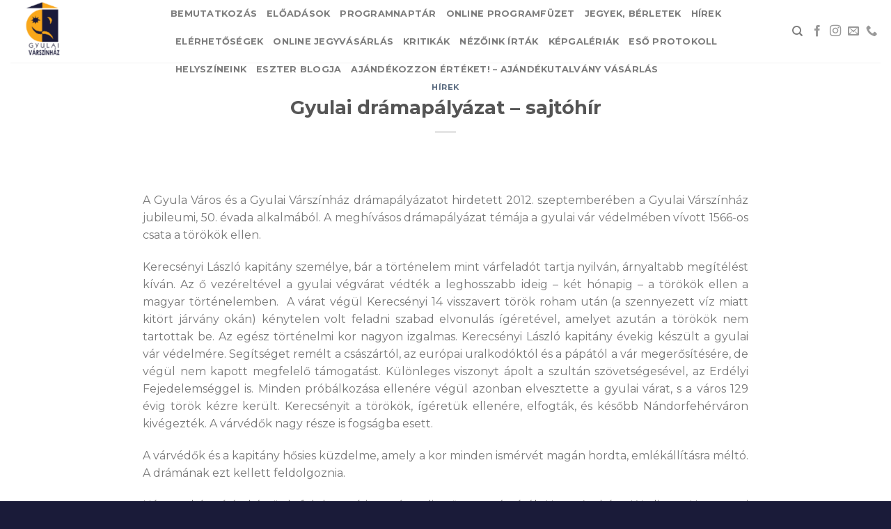

--- FILE ---
content_type: text/html; charset=UTF-8
request_url: https://gyulaivarszinhaz.hu/gyulai-dramapalyazat-sajtohir/
body_size: 71083
content:
<!DOCTYPE html>
<!--[if IE 9 ]> <html lang="hu" prefix="og: https://ogp.me/ns#" class="ie9 loading-site no-js"> <![endif]-->
<!--[if IE 8 ]> <html lang="hu" prefix="og: https://ogp.me/ns#" class="ie8 loading-site no-js"> <![endif]-->
<!--[if (gte IE 9)|!(IE)]><!--><html lang="hu" prefix="og: https://ogp.me/ns#" class="loading-site no-js"> <!--<![endif]-->
<head>
	<meta charset="UTF-8" />
	<link rel="profile" href="http://gmpg.org/xfn/11" />
	<link rel="pingback" href="https://gyulaivarszinhaz.hu/xmlrpc.php" />

	<script>(function(html){html.className = html.className.replace(/\bno-js\b/,'js')})(document.documentElement);</script>
	<style>img:is([sizes="auto" i], [sizes^="auto," i]) { contain-intrinsic-size: 3000px 1500px }</style>
	
<!-- Google Tag Manager for WordPress by gtm4wp.com -->
<script data-cfasync="false" data-pagespeed-no-defer>
	var gtm4wp_datalayer_name = "dataLayer";
	var dataLayer = dataLayer || [];
</script>
<!-- End Google Tag Manager for WordPress by gtm4wp.com --><meta name="viewport" content="width=device-width, initial-scale=1, maximum-scale=1" />
<!-- Search Engine Optimization by Rank Math - https://rankmath.com/ -->
<title>Gyulai drámapályázat - sajtóhír - Gyulai Várszínház</title>
<meta name="description" content="A Gyula Város és a Gyulai Várszínház drámapályázatot hirdetett 2012. szeptemberében a Gyulai Várszínház jubileumi, 50. évada alkalmából. A meghívásos"/>
<meta name="robots" content="follow, index, max-snippet:-1, max-video-preview:-1, max-image-preview:large"/>
<link rel="canonical" href="https://gyulaivarszinhaz.hu/gyulai-dramapalyazat-sajtohir/" />
<meta property="og:locale" content="hu_HU" />
<meta property="og:type" content="article" />
<meta property="og:title" content="Gyulai drámapályázat - sajtóhír - Gyulai Várszínház" />
<meta property="og:description" content="A Gyula Város és a Gyulai Várszínház drámapályázatot hirdetett 2012. szeptemberében a Gyulai Várszínház jubileumi, 50. évada alkalmából. A meghívásos" />
<meta property="og:url" content="https://gyulaivarszinhaz.hu/gyulai-dramapalyazat-sajtohir/" />
<meta property="og:site_name" content="Gyulai Várszínház" />
<meta property="article:publisher" content="https://www.facebook.com/gyulaivarszinhaz" />
<meta property="article:section" content="Hírek" />
<meta property="og:image" content="https://gyulaivarszinhaz.hu/wp-content/uploads/2021/04/cropped-gyulaivarszinhaz_logo_216x120-3.png" />
<meta property="og:image:secure_url" content="https://gyulaivarszinhaz.hu/wp-content/uploads/2021/04/cropped-gyulaivarszinhaz_logo_216x120-3.png" />
<meta property="og:image:width" content="512" />
<meta property="og:image:height" content="512" />
<meta property="og:image:alt" content="Gyulai drámapályázat &#8211; sajtóhír" />
<meta property="og:image:type" content="image/png" />
<meta property="article:published_time" content="2013-02-04T09:37:03+01:00" />
<meta name="twitter:card" content="summary_large_image" />
<meta name="twitter:title" content="Gyulai drámapályázat - sajtóhír - Gyulai Várszínház" />
<meta name="twitter:description" content="A Gyula Város és a Gyulai Várszínház drámapályázatot hirdetett 2012. szeptemberében a Gyulai Várszínház jubileumi, 50. évada alkalmából. A meghívásos" />
<meta name="twitter:image" content="https://gyulaivarszinhaz.hu/wp-content/uploads/2021/04/cropped-gyulaivarszinhaz_logo_216x120-3.png" />
<meta name="twitter:label1" content="Szerző:" />
<meta name="twitter:data1" content="szabo.gyorgy" />
<meta name="twitter:label2" content="Olvasási idő" />
<meta name="twitter:data2" content="1 perc" />
<script type="application/ld+json" class="rank-math-schema">{"@context":"https://schema.org","@graph":[{"@type":"Organization","@id":"https://gyulaivarszinhaz.hu/#organization","name":"Gyulai V\u00e1rsz\u00ednh\u00e1z","url":"https://gyulaivarszinhaz.hu","sameAs":["https://www.facebook.com/gyulaivarszinhaz"],"logo":{"@type":"ImageObject","@id":"https://gyulaivarszinhaz.hu/#logo","url":"https://gyulaivarszinhaz.hu/wp-content/uploads/2021/04/cropped-gyulaivarszinhaz_logo_216x120-3.png","contentUrl":"https://gyulaivarszinhaz.hu/wp-content/uploads/2021/04/cropped-gyulaivarszinhaz_logo_216x120-3.png","caption":"Gyulai V\u00e1rsz\u00ednh\u00e1z","inLanguage":"hu","width":"512","height":"512"}},{"@type":"WebSite","@id":"https://gyulaivarszinhaz.hu/#website","url":"https://gyulaivarszinhaz.hu","name":"Gyulai V\u00e1rsz\u00ednh\u00e1z","publisher":{"@id":"https://gyulaivarszinhaz.hu/#organization"},"inLanguage":"hu"},{"@type":"ImageObject","@id":"https://gyulaivarszinhaz.hu/wp-content/uploads/2021/04/cropped-gyulaivarszinhaz_logo_216x120-3.png","url":"https://gyulaivarszinhaz.hu/wp-content/uploads/2021/04/cropped-gyulaivarszinhaz_logo_216x120-3.png","width":"512","height":"512","inLanguage":"hu"},{"@type":"WebPage","@id":"https://gyulaivarszinhaz.hu/gyulai-dramapalyazat-sajtohir/#webpage","url":"https://gyulaivarszinhaz.hu/gyulai-dramapalyazat-sajtohir/","name":"Gyulai dr\u00e1map\u00e1ly\u00e1zat - sajt\u00f3h\u00edr - Gyulai V\u00e1rsz\u00ednh\u00e1z","datePublished":"2013-02-04T09:37:03+01:00","dateModified":"2013-02-04T09:37:03+01:00","isPartOf":{"@id":"https://gyulaivarszinhaz.hu/#website"},"primaryImageOfPage":{"@id":"https://gyulaivarszinhaz.hu/wp-content/uploads/2021/04/cropped-gyulaivarszinhaz_logo_216x120-3.png"},"inLanguage":"hu"},{"@type":"Person","@id":"https://gyulaivarszinhaz.hu/author/szabo-gyorgy/","name":"szabo.gyorgy","url":"https://gyulaivarszinhaz.hu/author/szabo-gyorgy/","image":{"@type":"ImageObject","@id":"https://secure.gravatar.com/avatar/ef57b1281b26f464ec6b5e026f036517?s=96&amp;d=mm&amp;r=g","url":"https://secure.gravatar.com/avatar/ef57b1281b26f464ec6b5e026f036517?s=96&amp;d=mm&amp;r=g","caption":"szabo.gyorgy","inLanguage":"hu"},"sameAs":["http://gyulaivarszinhaz.hu"],"worksFor":{"@id":"https://gyulaivarszinhaz.hu/#organization"}},{"@type":"BlogPosting","headline":"Gyulai dr\u00e1map\u00e1ly\u00e1zat - sajt\u00f3h\u00edr - Gyulai V\u00e1rsz\u00ednh\u00e1z","datePublished":"2013-02-04T09:37:03+01:00","dateModified":"2013-02-04T09:37:03+01:00","articleSection":"H\u00edrek","author":{"@id":"https://gyulaivarszinhaz.hu/author/szabo-gyorgy/","name":"szabo.gyorgy"},"publisher":{"@id":"https://gyulaivarszinhaz.hu/#organization"},"description":"A Gyula V\u00e1ros \u00e9s a Gyulai V\u00e1rsz\u00ednh\u00e1z dr\u00e1map\u00e1ly\u00e1zatot hirdetett 2012. szeptember\u00e9ben a Gyulai V\u00e1rsz\u00ednh\u00e1z jubileumi, 50. \u00e9vada alkalm\u00e1b\u00f3l. A megh\u00edv\u00e1sos","name":"Gyulai dr\u00e1map\u00e1ly\u00e1zat - sajt\u00f3h\u00edr - Gyulai V\u00e1rsz\u00ednh\u00e1z","@id":"https://gyulaivarszinhaz.hu/gyulai-dramapalyazat-sajtohir/#richSnippet","isPartOf":{"@id":"https://gyulaivarszinhaz.hu/gyulai-dramapalyazat-sajtohir/#webpage"},"image":{"@id":"https://gyulaivarszinhaz.hu/wp-content/uploads/2021/04/cropped-gyulaivarszinhaz_logo_216x120-3.png"},"inLanguage":"hu","mainEntityOfPage":{"@id":"https://gyulaivarszinhaz.hu/gyulai-dramapalyazat-sajtohir/#webpage"}}]}</script>
<!-- /Rank Math WordPress SEO plugin -->

<link rel='dns-prefetch' href='//cdn.jsdelivr.net' />
<link rel='dns-prefetch' href='//fonts.googleapis.com' />
<link rel="alternate" type="application/rss+xml" title="Gyulai Várszínház &raquo; hírcsatorna" href="https://gyulaivarszinhaz.hu/feed/" />
<link rel="prefetch" href="https://gyulaivarszinhaz.hu/wp-content/themes/flatsome/assets/js/chunk.countup.fe2c1016.js" />
<link rel="prefetch" href="https://gyulaivarszinhaz.hu/wp-content/themes/flatsome/assets/js/chunk.sticky-sidebar.a58a6557.js" />
<link rel="prefetch" href="https://gyulaivarszinhaz.hu/wp-content/themes/flatsome/assets/js/chunk.tooltips.29144c1c.js" />
<link rel="prefetch" href="https://gyulaivarszinhaz.hu/wp-content/themes/flatsome/assets/js/chunk.vendors-popups.947eca5c.js" />
<link rel="prefetch" href="https://gyulaivarszinhaz.hu/wp-content/themes/flatsome/assets/js/chunk.vendors-slider.c7f2bd49.js" />
<script type="text/javascript">
/* <![CDATA[ */
window._wpemojiSettings = {"baseUrl":"https:\/\/s.w.org\/images\/core\/emoji\/15.0.3\/72x72\/","ext":".png","svgUrl":"https:\/\/s.w.org\/images\/core\/emoji\/15.0.3\/svg\/","svgExt":".svg","source":{"concatemoji":"https:\/\/gyulaivarszinhaz.hu\/wp-includes\/js\/wp-emoji-release.min.js?ver=6.7.4"}};
/*! This file is auto-generated */
!function(i,n){var o,s,e;function c(e){try{var t={supportTests:e,timestamp:(new Date).valueOf()};sessionStorage.setItem(o,JSON.stringify(t))}catch(e){}}function p(e,t,n){e.clearRect(0,0,e.canvas.width,e.canvas.height),e.fillText(t,0,0);var t=new Uint32Array(e.getImageData(0,0,e.canvas.width,e.canvas.height).data),r=(e.clearRect(0,0,e.canvas.width,e.canvas.height),e.fillText(n,0,0),new Uint32Array(e.getImageData(0,0,e.canvas.width,e.canvas.height).data));return t.every(function(e,t){return e===r[t]})}function u(e,t,n){switch(t){case"flag":return n(e,"\ud83c\udff3\ufe0f\u200d\u26a7\ufe0f","\ud83c\udff3\ufe0f\u200b\u26a7\ufe0f")?!1:!n(e,"\ud83c\uddfa\ud83c\uddf3","\ud83c\uddfa\u200b\ud83c\uddf3")&&!n(e,"\ud83c\udff4\udb40\udc67\udb40\udc62\udb40\udc65\udb40\udc6e\udb40\udc67\udb40\udc7f","\ud83c\udff4\u200b\udb40\udc67\u200b\udb40\udc62\u200b\udb40\udc65\u200b\udb40\udc6e\u200b\udb40\udc67\u200b\udb40\udc7f");case"emoji":return!n(e,"\ud83d\udc26\u200d\u2b1b","\ud83d\udc26\u200b\u2b1b")}return!1}function f(e,t,n){var r="undefined"!=typeof WorkerGlobalScope&&self instanceof WorkerGlobalScope?new OffscreenCanvas(300,150):i.createElement("canvas"),a=r.getContext("2d",{willReadFrequently:!0}),o=(a.textBaseline="top",a.font="600 32px Arial",{});return e.forEach(function(e){o[e]=t(a,e,n)}),o}function t(e){var t=i.createElement("script");t.src=e,t.defer=!0,i.head.appendChild(t)}"undefined"!=typeof Promise&&(o="wpEmojiSettingsSupports",s=["flag","emoji"],n.supports={everything:!0,everythingExceptFlag:!0},e=new Promise(function(e){i.addEventListener("DOMContentLoaded",e,{once:!0})}),new Promise(function(t){var n=function(){try{var e=JSON.parse(sessionStorage.getItem(o));if("object"==typeof e&&"number"==typeof e.timestamp&&(new Date).valueOf()<e.timestamp+604800&&"object"==typeof e.supportTests)return e.supportTests}catch(e){}return null}();if(!n){if("undefined"!=typeof Worker&&"undefined"!=typeof OffscreenCanvas&&"undefined"!=typeof URL&&URL.createObjectURL&&"undefined"!=typeof Blob)try{var e="postMessage("+f.toString()+"("+[JSON.stringify(s),u.toString(),p.toString()].join(",")+"));",r=new Blob([e],{type:"text/javascript"}),a=new Worker(URL.createObjectURL(r),{name:"wpTestEmojiSupports"});return void(a.onmessage=function(e){c(n=e.data),a.terminate(),t(n)})}catch(e){}c(n=f(s,u,p))}t(n)}).then(function(e){for(var t in e)n.supports[t]=e[t],n.supports.everything=n.supports.everything&&n.supports[t],"flag"!==t&&(n.supports.everythingExceptFlag=n.supports.everythingExceptFlag&&n.supports[t]);n.supports.everythingExceptFlag=n.supports.everythingExceptFlag&&!n.supports.flag,n.DOMReady=!1,n.readyCallback=function(){n.DOMReady=!0}}).then(function(){return e}).then(function(){var e;n.supports.everything||(n.readyCallback(),(e=n.source||{}).concatemoji?t(e.concatemoji):e.wpemoji&&e.twemoji&&(t(e.twemoji),t(e.wpemoji)))}))}((window,document),window._wpemojiSettings);
/* ]]> */
</script>
<link rel='stylesheet' id='gs-swiper-css' href='https://gyulaivarszinhaz.hu/wp-content/plugins/gs-logo-slider/assets/libs/swiper-js/swiper.min.css?ver=3.7.2' type='text/css' media='all' />
<link rel='stylesheet' id='gs-tippyjs-css' href='https://gyulaivarszinhaz.hu/wp-content/plugins/gs-logo-slider/assets/libs/tippyjs/tippy.css?ver=3.7.2' type='text/css' media='all' />
<link rel='stylesheet' id='gs-logo-public-css' href='https://gyulaivarszinhaz.hu/wp-content/plugins/gs-logo-slider/assets/css/gs-logo.min.css?ver=3.7.2' type='text/css' media='all' />
<style id='wp-emoji-styles-inline-css' type='text/css'>

	img.wp-smiley, img.emoji {
		display: inline !important;
		border: none !important;
		box-shadow: none !important;
		height: 1em !important;
		width: 1em !important;
		margin: 0 0.07em !important;
		vertical-align: -0.1em !important;
		background: none !important;
		padding: 0 !important;
	}
</style>
<style id='wp-block-library-inline-css' type='text/css'>
:root{--wp-admin-theme-color:#007cba;--wp-admin-theme-color--rgb:0,124,186;--wp-admin-theme-color-darker-10:#006ba1;--wp-admin-theme-color-darker-10--rgb:0,107,161;--wp-admin-theme-color-darker-20:#005a87;--wp-admin-theme-color-darker-20--rgb:0,90,135;--wp-admin-border-width-focus:2px;--wp-block-synced-color:#7a00df;--wp-block-synced-color--rgb:122,0,223;--wp-bound-block-color:var(--wp-block-synced-color)}@media (min-resolution:192dpi){:root{--wp-admin-border-width-focus:1.5px}}.wp-element-button{cursor:pointer}:root{--wp--preset--font-size--normal:16px;--wp--preset--font-size--huge:42px}:root .has-very-light-gray-background-color{background-color:#eee}:root .has-very-dark-gray-background-color{background-color:#313131}:root .has-very-light-gray-color{color:#eee}:root .has-very-dark-gray-color{color:#313131}:root .has-vivid-green-cyan-to-vivid-cyan-blue-gradient-background{background:linear-gradient(135deg,#00d084,#0693e3)}:root .has-purple-crush-gradient-background{background:linear-gradient(135deg,#34e2e4,#4721fb 50%,#ab1dfe)}:root .has-hazy-dawn-gradient-background{background:linear-gradient(135deg,#faaca8,#dad0ec)}:root .has-subdued-olive-gradient-background{background:linear-gradient(135deg,#fafae1,#67a671)}:root .has-atomic-cream-gradient-background{background:linear-gradient(135deg,#fdd79a,#004a59)}:root .has-nightshade-gradient-background{background:linear-gradient(135deg,#330968,#31cdcf)}:root .has-midnight-gradient-background{background:linear-gradient(135deg,#020381,#2874fc)}.has-regular-font-size{font-size:1em}.has-larger-font-size{font-size:2.625em}.has-normal-font-size{font-size:var(--wp--preset--font-size--normal)}.has-huge-font-size{font-size:var(--wp--preset--font-size--huge)}.has-text-align-center{text-align:center}.has-text-align-left{text-align:left}.has-text-align-right{text-align:right}#end-resizable-editor-section{display:none}.aligncenter{clear:both}.items-justified-left{justify-content:flex-start}.items-justified-center{justify-content:center}.items-justified-right{justify-content:flex-end}.items-justified-space-between{justify-content:space-between}.screen-reader-text{border:0;clip:rect(1px,1px,1px,1px);clip-path:inset(50%);height:1px;margin:-1px;overflow:hidden;padding:0;position:absolute;width:1px;word-wrap:normal!important}.screen-reader-text:focus{background-color:#ddd;clip:auto!important;clip-path:none;color:#444;display:block;font-size:1em;height:auto;left:5px;line-height:normal;padding:15px 23px 14px;text-decoration:none;top:5px;width:auto;z-index:100000}html :where(.has-border-color){border-style:solid}html :where([style*=border-top-color]){border-top-style:solid}html :where([style*=border-right-color]){border-right-style:solid}html :where([style*=border-bottom-color]){border-bottom-style:solid}html :where([style*=border-left-color]){border-left-style:solid}html :where([style*=border-width]){border-style:solid}html :where([style*=border-top-width]){border-top-style:solid}html :where([style*=border-right-width]){border-right-style:solid}html :where([style*=border-bottom-width]){border-bottom-style:solid}html :where([style*=border-left-width]){border-left-style:solid}html :where(img[class*=wp-image-]){height:auto;max-width:100%}:where(figure){margin:0 0 1em}html :where(.is-position-sticky){--wp-admin--admin-bar--position-offset:var(--wp-admin--admin-bar--height,0px)}@media screen and (max-width:600px){html :where(.is-position-sticky){--wp-admin--admin-bar--position-offset:0px}}
</style>
<style id='classic-theme-styles-inline-css' type='text/css'>
/*! This file is auto-generated */
.wp-block-button__link{color:#fff;background-color:#32373c;border-radius:9999px;box-shadow:none;text-decoration:none;padding:calc(.667em + 2px) calc(1.333em + 2px);font-size:1.125em}.wp-block-file__button{background:#32373c;color:#fff;text-decoration:none}
</style>
<link rel='stylesheet' id='events-manager-css' href='https://gyulaivarszinhaz.hu/wp-content/plugins/events-manager/includes/css/events-manager.min.css?ver=6.6.3' type='text/css' media='all' />
<style id='events-manager-inline-css' type='text/css'>
body .em { --font-family : inherit; --font-weight : inherit; --font-size : 1em; --line-height : inherit; }
</style>
<link rel='stylesheet' id='flui-post-loader-css' href='https://gyulaivarszinhaz.hu/wp-content/plugins/flatsome-ajax-pagination-for-blog-posts-and-woocommerce-products-elements/assets/css/flui-post-loader.min.css?ver=1.0.0' type='text/css' media='all' />
<link rel='stylesheet' id='wp-next-post-navi-style-css' href='https://gyulaivarszinhaz.hu/wp-content/plugins/wp-next-post-navi/style.css?ver=6.7.4' type='text/css' media='all' />
<link rel='stylesheet' id='sendpress-fe-css-css' href='https://gyulaivarszinhaz.hu/wp-content/plugins/sendpress/css/front-end.css?ver=6.7.4' type='text/css' media='all' />
<link rel='stylesheet' id='__EPYT__style-css' href='https://gyulaivarszinhaz.hu/wp-content/plugins/youtube-embed-plus/styles/ytprefs.min.css?ver=14.2.1.3' type='text/css' media='all' />
<style id='__EPYT__style-inline-css' type='text/css'>

                .epyt-gallery-thumb {
                        width: 33.333%;
                }
                
</style>
<link rel='stylesheet' id='flatsome-main-css' href='https://gyulaivarszinhaz.hu/wp-content/themes/flatsome/assets/css/flatsome.css?ver=3.15.7' type='text/css' media='all' />
<style id='flatsome-main-inline-css' type='text/css'>
@font-face {
				font-family: "fl-icons";
				font-display: block;
				src: url(https://gyulaivarszinhaz.hu/wp-content/themes/flatsome/assets/css/icons/fl-icons.eot?v=3.15.7);
				src:
					url(https://gyulaivarszinhaz.hu/wp-content/themes/flatsome/assets/css/icons/fl-icons.eot#iefix?v=3.15.7) format("embedded-opentype"),
					url(https://gyulaivarszinhaz.hu/wp-content/themes/flatsome/assets/css/icons/fl-icons.woff2?v=3.15.7) format("woff2"),
					url(https://gyulaivarszinhaz.hu/wp-content/themes/flatsome/assets/css/icons/fl-icons.ttf?v=3.15.7) format("truetype"),
					url(https://gyulaivarszinhaz.hu/wp-content/themes/flatsome/assets/css/icons/fl-icons.woff?v=3.15.7) format("woff"),
					url(https://gyulaivarszinhaz.hu/wp-content/themes/flatsome/assets/css/icons/fl-icons.svg?v=3.15.7#fl-icons) format("svg");
			}
</style>
<link rel='stylesheet' id='flatsome-style-css' href='https://gyulaivarszinhaz.hu/wp-content/themes/flatsome/style.css?ver=3.15.7' type='text/css' media='all' />
<link rel='stylesheet' id='flatsome-googlefonts-css' href='//fonts.googleapis.com/css?family=Montserrat%3Aregular%2C700%2Cregular%2C700%7CDancing+Script%3Aregular%2C400&#038;display=swap&#038;ver=3.9' type='text/css' media='all' />
<script type="text/javascript" src="https://gyulaivarszinhaz.hu/wp-includes/js/jquery/jquery.min.js?ver=3.7.1" id="jquery-core-js"></script>
<script type="text/javascript" src="https://gyulaivarszinhaz.hu/wp-includes/js/jquery/jquery-migrate.min.js?ver=3.4.1" id="jquery-migrate-js"></script>
<script type="text/javascript" src="https://gyulaivarszinhaz.hu/wp-includes/js/jquery/ui/core.min.js?ver=1.13.3" id="jquery-ui-core-js"></script>
<script type="text/javascript" src="https://gyulaivarszinhaz.hu/wp-includes/js/jquery/ui/mouse.min.js?ver=1.13.3" id="jquery-ui-mouse-js"></script>
<script type="text/javascript" src="https://gyulaivarszinhaz.hu/wp-includes/js/jquery/ui/sortable.min.js?ver=1.13.3" id="jquery-ui-sortable-js"></script>
<script type="text/javascript" src="https://gyulaivarszinhaz.hu/wp-includes/js/jquery/ui/datepicker.min.js?ver=1.13.3" id="jquery-ui-datepicker-js"></script>
<script type="text/javascript" id="jquery-ui-datepicker-js-after">
/* <![CDATA[ */
jQuery(function(jQuery){jQuery.datepicker.setDefaults({"closeText":"Bez\u00e1r\u00e1s","currentText":"Ma","monthNames":["janu\u00e1r","febru\u00e1r","m\u00e1rcius","\u00e1prilis","m\u00e1jus","j\u00fanius","j\u00falius","augusztus","szeptember","okt\u00f3ber","november","december"],"monthNamesShort":["jan","febr","m\u00e1rc","\u00e1pr","m\u00e1j","j\u00fan","j\u00fal","aug","szept","okt","nov","dec"],"nextText":"K\u00f6vetkez\u0151","prevText":"El\u0151z\u0151","dayNames":["vas\u00e1rnap","h\u00e9tf\u0151","kedd","szerda","cs\u00fct\u00f6rt\u00f6k","p\u00e9ntek","szombat"],"dayNamesShort":["vas","h\u00e9t","ked","sze","cs\u00fc","p\u00e9n","szo"],"dayNamesMin":["v","h","K","s","c","p","s"],"dateFormat":"yy.mm.dd.","firstDay":1,"isRTL":false});});
/* ]]> */
</script>
<script type="text/javascript" src="https://gyulaivarszinhaz.hu/wp-includes/js/jquery/ui/resizable.min.js?ver=1.13.3" id="jquery-ui-resizable-js"></script>
<script type="text/javascript" src="https://gyulaivarszinhaz.hu/wp-includes/js/jquery/ui/draggable.min.js?ver=1.13.3" id="jquery-ui-draggable-js"></script>
<script type="text/javascript" src="https://gyulaivarszinhaz.hu/wp-includes/js/jquery/ui/controlgroup.min.js?ver=1.13.3" id="jquery-ui-controlgroup-js"></script>
<script type="text/javascript" src="https://gyulaivarszinhaz.hu/wp-includes/js/jquery/ui/checkboxradio.min.js?ver=1.13.3" id="jquery-ui-checkboxradio-js"></script>
<script type="text/javascript" src="https://gyulaivarszinhaz.hu/wp-includes/js/jquery/ui/button.min.js?ver=1.13.3" id="jquery-ui-button-js"></script>
<script type="text/javascript" src="https://gyulaivarszinhaz.hu/wp-includes/js/jquery/ui/dialog.min.js?ver=1.13.3" id="jquery-ui-dialog-js"></script>
<script type="text/javascript" id="events-manager-js-extra">
/* <![CDATA[ */
var EM = {"ajaxurl":"https:\/\/gyulaivarszinhaz.hu\/wp-admin\/admin-ajax.php","locationajaxurl":"https:\/\/gyulaivarszinhaz.hu\/wp-admin\/admin-ajax.php?action=locations_search","firstDay":"1","locale":"hu","dateFormat":"yy-mm-dd","ui_css":"https:\/\/gyulaivarszinhaz.hu\/wp-content\/plugins\/events-manager\/includes\/css\/jquery-ui\/build.min.css","show24hours":"1","is_ssl":"1","autocomplete_limit":"10","calendar":{"breakpoints":{"small":560,"medium":908,"large":false}},"phone":"","datepicker":{"format":"YYy.m.d.","locale":"hu"},"search":{"breakpoints":{"small":650,"medium":850,"full":false}},"url":"https:\/\/gyulaivarszinhaz.hu\/wp-content\/plugins\/events-manager","txt_search":"Search","txt_searching":"Keres\u00e9s...","txt_loading":"T\u00f6lt\u00e9s..."};
/* ]]> */
</script>
<script type="text/javascript" src="https://gyulaivarszinhaz.hu/wp-content/plugins/events-manager/includes/js/events-manager.js?ver=6.6.3" id="events-manager-js"></script>
<script type="text/javascript" src="https://gyulaivarszinhaz.hu/wp-content/plugins/events-manager/includes/external/flatpickr/l10n/hu.js?ver=6.6.3" id="em-flatpickr-localization-js"></script>
<script type="text/javascript" id="sendpress-signup-form-js-js-extra">
/* <![CDATA[ */
var sendpress = {"invalidemail":"Please enter your e-mail address","missingemail":"Please enter your e-mail address","required":"Please enter all the required fields. <br> Required fields are marked with an (*)","ajaxurl":"https:\/\/gyulaivarszinhaz.hu\/wp-admin\/admin-ajax.php"};
/* ]]> */
</script>
<script type="text/javascript" src="https://gyulaivarszinhaz.hu/wp-content/plugins/sendpress/js/sendpress.signup.js?ver=1.23.11.6" id="sendpress-signup-form-js-js"></script>
<script type="text/javascript" id="__ytprefs__-js-extra">
/* <![CDATA[ */
var _EPYT_ = {"ajaxurl":"https:\/\/gyulaivarszinhaz.hu\/wp-admin\/admin-ajax.php","security":"13084e01d7","gallery_scrolloffset":"20","eppathtoscripts":"https:\/\/gyulaivarszinhaz.hu\/wp-content\/plugins\/youtube-embed-plus\/scripts\/","eppath":"https:\/\/gyulaivarszinhaz.hu\/wp-content\/plugins\/youtube-embed-plus\/","epresponsiveselector":"[\"iframe.__youtube_prefs__\",\"iframe[src*='youtube.com']\",\"iframe[src*='youtube-nocookie.com']\",\"iframe[data-ep-src*='youtube.com']\",\"iframe[data-ep-src*='youtube-nocookie.com']\",\"iframe[data-ep-gallerysrc*='youtube.com']\"]","epdovol":"1","version":"14.2.1.3","evselector":"iframe.__youtube_prefs__[src], iframe[src*=\"youtube.com\/embed\/\"], iframe[src*=\"youtube-nocookie.com\/embed\/\"]","ajax_compat":"","maxres_facade":"eager","ytapi_load":"light","pause_others":"","stopMobileBuffer":"1","facade_mode":"","not_live_on_channel":"","vi_active":"","vi_js_posttypes":[]};
/* ]]> */
</script>
<script type="text/javascript" src="https://gyulaivarszinhaz.hu/wp-content/plugins/youtube-embed-plus/scripts/ytprefs.min.js?ver=14.2.1.3" id="__ytprefs__-js"></script>
<link rel="https://api.w.org/" href="https://gyulaivarszinhaz.hu/wp-json/" /><link rel="alternate" title="JSON" type="application/json" href="https://gyulaivarszinhaz.hu/wp-json/wp/v2/posts/14960" /><link rel="EditURI" type="application/rsd+xml" title="RSD" href="https://gyulaivarszinhaz.hu/xmlrpc.php?rsd" />
<meta name="generator" content="WordPress 6.7.4" />
<link rel='shortlink' href='https://gyulaivarszinhaz.hu/?p=14960' />
<link rel="alternate" title="oEmbed (JSON)" type="application/json+oembed" href="https://gyulaivarszinhaz.hu/wp-json/oembed/1.0/embed?url=https%3A%2F%2Fgyulaivarszinhaz.hu%2Fgyulai-dramapalyazat-sajtohir%2F" />
<link rel="alternate" title="oEmbed (XML)" type="text/xml+oembed" href="https://gyulaivarszinhaz.hu/wp-json/oembed/1.0/embed?url=https%3A%2F%2Fgyulaivarszinhaz.hu%2Fgyulai-dramapalyazat-sajtohir%2F&#038;format=xml" />
<meta name="facebook-domain-verification" content="vovwtiy2yu58oo5m4pcntxxvi59nvg" /><style type="text/css">
					.wp-next-post-navi a{
					text-decoration: none;
font:bold 16px sans-serif, arial;
color: #666;
					}
				 </style>
<!-- Google Tag Manager for WordPress by gtm4wp.com -->
<!-- GTM Container placement set to automatic -->
<script data-cfasync="false" data-pagespeed-no-defer type="text/javascript">
	var dataLayer_content = {"pagePostType":"post","pagePostType2":"single-post","pageCategory":["hirek"],"pagePostAuthor":"szabo.gyorgy"};
	dataLayer.push( dataLayer_content );
</script>
<script data-cfasync="false">
(function(w,d,s,l,i){w[l]=w[l]||[];w[l].push({'gtm.start':
new Date().getTime(),event:'gtm.js'});var f=d.getElementsByTagName(s)[0],
j=d.createElement(s),dl=l!='dataLayer'?'&l='+l:'';j.async=true;j.src=
'//www.googletagmanager.com/gtm.js?id='+i+dl;f.parentNode.insertBefore(j,f);
})(window,document,'script','dataLayer','GTM-WK6N4RW');
</script>
<!-- End Google Tag Manager for WordPress by gtm4wp.com --><style>.bg{opacity: 0; transition: opacity 1s; -webkit-transition: opacity 1s;} .bg-loaded{opacity: 1;}</style><!--[if IE]><link rel="stylesheet" type="text/css" href="https://gyulaivarszinhaz.hu/wp-content/themes/flatsome/assets/css/ie-fallback.css"><script src="//cdnjs.cloudflare.com/ajax/libs/html5shiv/3.6.1/html5shiv.js"></script><script>var head = document.getElementsByTagName('head')[0],style = document.createElement('style');style.type = 'text/css';style.styleSheet.cssText = ':before,:after{content:none !important';head.appendChild(style);setTimeout(function(){head.removeChild(style);}, 0);</script><script src="https://gyulaivarszinhaz.hu/wp-content/themes/flatsome/assets/libs/ie-flexibility.js"></script><![endif]--><link rel="icon" href="https://gyulaivarszinhaz.hu/wp-content/uploads/2021/04/cropped-gyulaivarszinhaz_logo_216x120-3-32x32.png" sizes="32x32" />
<link rel="icon" href="https://gyulaivarszinhaz.hu/wp-content/uploads/2021/04/cropped-gyulaivarszinhaz_logo_216x120-3-192x192.png" sizes="192x192" />
<link rel="apple-touch-icon" href="https://gyulaivarszinhaz.hu/wp-content/uploads/2021/04/cropped-gyulaivarszinhaz_logo_216x120-3-180x180.png" />
<meta name="msapplication-TileImage" content="https://gyulaivarszinhaz.hu/wp-content/uploads/2021/04/cropped-gyulaivarszinhaz_logo_216x120-3-270x270.png" />
<style id="custom-css" type="text/css">:root {--primary-color: #1a1b39;}html{background-color:#1a1b39!important;}body.framed, body.framed header, body.framed .header-wrapper, body.boxed, body.boxed header, body.boxed .header-wrapper, body.boxed .is-sticky-section{ max-width: 1440px}.header-main{height: 90px}#logo img{max-height: 90px}#logo{width:200px;}.header-top{min-height: 30px}.transparent .header-main{height: 90px}.transparent #logo img{max-height: 90px}.has-transparent + .page-title:first-of-type,.has-transparent + #main > .page-title,.has-transparent + #main > div > .page-title,.has-transparent + #main .page-header-wrapper:first-of-type .page-title{padding-top: 90px;}.header.show-on-scroll,.stuck .header-main{height:70px!important}.stuck #logo img{max-height: 70px!important}.header-bottom {background-color: #f1f1f1}@media (max-width: 549px) {.header-main{height: 70px}#logo img{max-height: 70px}}/* Color */.accordion-title.active, .has-icon-bg .icon .icon-inner,.logo a, .primary.is-underline, .primary.is-link, .badge-outline .badge-inner, .nav-outline > li.active> a,.nav-outline >li.active > a, .cart-icon strong,[data-color='primary'], .is-outline.primary{color: #1a1b39;}/* Color !important */[data-text-color="primary"]{color: #1a1b39!important;}/* Background Color */[data-text-bg="primary"]{background-color: #1a1b39;}/* Background */.scroll-to-bullets a,.featured-title, .label-new.menu-item > a:after, .nav-pagination > li > .current,.nav-pagination > li > span:hover,.nav-pagination > li > a:hover,.has-hover:hover .badge-outline .badge-inner,button[type="submit"], .button.wc-forward:not(.checkout):not(.checkout-button), .button.submit-button, .button.primary:not(.is-outline),.featured-table .title,.is-outline:hover, .has-icon:hover .icon-label,.nav-dropdown-bold .nav-column li > a:hover, .nav-dropdown.nav-dropdown-bold > li > a:hover, .nav-dropdown-bold.dark .nav-column li > a:hover, .nav-dropdown.nav-dropdown-bold.dark > li > a:hover, .header-vertical-menu__opener ,.is-outline:hover, .tagcloud a:hover,.grid-tools a, input[type='submit']:not(.is-form), .box-badge:hover .box-text, input.button.alt,.nav-box > li > a:hover,.nav-box > li.active > a,.nav-pills > li.active > a ,.current-dropdown .cart-icon strong, .cart-icon:hover strong, .nav-line-bottom > li > a:before, .nav-line-grow > li > a:before, .nav-line > li > a:before,.banner, .header-top, .slider-nav-circle .flickity-prev-next-button:hover svg, .slider-nav-circle .flickity-prev-next-button:hover .arrow, .primary.is-outline:hover, .button.primary:not(.is-outline), input[type='submit'].primary, input[type='submit'].primary, input[type='reset'].button, input[type='button'].primary, .badge-inner{background-color: #1a1b39;}/* Border */.nav-vertical.nav-tabs > li.active > a,.scroll-to-bullets a.active,.nav-pagination > li > .current,.nav-pagination > li > span:hover,.nav-pagination > li > a:hover,.has-hover:hover .badge-outline .badge-inner,.accordion-title.active,.featured-table,.is-outline:hover, .tagcloud a:hover,blockquote, .has-border, .cart-icon strong:after,.cart-icon strong,.blockUI:before, .processing:before,.loading-spin, .slider-nav-circle .flickity-prev-next-button:hover svg, .slider-nav-circle .flickity-prev-next-button:hover .arrow, .primary.is-outline:hover{border-color: #1a1b39}.nav-tabs > li.active > a{border-top-color: #1a1b39}.widget_shopping_cart_content .blockUI.blockOverlay:before { border-left-color: #1a1b39 }.woocommerce-checkout-review-order .blockUI.blockOverlay:before { border-left-color: #1a1b39 }/* Fill */.slider .flickity-prev-next-button:hover svg,.slider .flickity-prev-next-button:hover .arrow{fill: #1a1b39;}/* Background Color */[data-icon-label]:after, .secondary.is-underline:hover,.secondary.is-outline:hover,.icon-label,.button.secondary:not(.is-outline),.button.alt:not(.is-outline), .badge-inner.on-sale, .button.checkout, .single_add_to_cart_button, .current .breadcrumb-step{ background-color:#f9a818; }[data-text-bg="secondary"]{background-color: #f9a818;}/* Color */.secondary.is-underline,.secondary.is-link, .secondary.is-outline,.stars a.active, .star-rating:before, .woocommerce-page .star-rating:before,.star-rating span:before, .color-secondary{color: #f9a818}/* Color !important */[data-text-color="secondary"]{color: #f9a818!important;}/* Border */.secondary.is-outline:hover{border-color:#f9a818}body{font-family:"Montserrat", sans-serif}body{font-weight: 0}.nav > li > a {font-family:"Montserrat", sans-serif;}.mobile-sidebar-levels-2 .nav > li > ul > li > a {font-family:"Montserrat", sans-serif;}.nav > li > a {font-weight: 700;}.mobile-sidebar-levels-2 .nav > li > ul > li > a {font-weight: 700;}h1,h2,h3,h4,h5,h6,.heading-font, .off-canvas-center .nav-sidebar.nav-vertical > li > a{font-family: "Montserrat", sans-serif;}h1,h2,h3,h4,h5,h6,.heading-font,.banner h1,.banner h2{font-weight: 700;}.alt-font{font-family: "Dancing Script", sans-serif;}.alt-font{font-weight: 400!important;}.footer-1{background-color: #f9a818}.label-new.menu-item > a:after{content:"New";}.label-hot.menu-item > a:after{content:"Hot";}.label-sale.menu-item > a:after{content:"Sale";}.label-popular.menu-item > a:after{content:"Popular";}</style>		<style type="text/css" id="wp-custom-css">
			.badge.post-date {
    top: 7%;
    display: none;
}		</style>
		</head>

<body class="post-template-default single single-post postid-14960 single-format-standard boxed lightbox nav-dropdown-has-arrow nav-dropdown-has-shadow nav-dropdown-has-border">


<!-- GTM Container placement set to automatic -->
<!-- Google Tag Manager (noscript) -->
				<noscript><iframe src="https://www.googletagmanager.com/ns.html?id=GTM-WK6N4RW" height="0" width="0" style="display:none;visibility:hidden" aria-hidden="true"></iframe></noscript>
<!-- End Google Tag Manager (noscript) -->
<a class="skip-link screen-reader-text" href="#main">Skip to content</a>

<div id="wrapper">

	
	<header id="header" class="header header-full-width has-sticky sticky-jump">
		<div class="header-wrapper">
			<div id="masthead" class="header-main ">
      <div class="header-inner flex-row container logo-left medium-logo-center" role="navigation">

          <!-- Logo -->
          <div id="logo" class="flex-col logo">
            
<!-- Header logo -->
<a href="https://gyulaivarszinhaz.hu/" title="Gyulai Várszínház - Gyula kultúra, szórakozás" rel="home">
		<img width="512" height="512" src="https://gyulaivarszinhaz.hu/wp-content/uploads/2021/04/cropped-gyulaivarszinhaz_logo_216x120-3.png" class="header_logo header-logo" alt="Gyulai Várszínház"/><img  width="512" height="512" src="https://gyulaivarszinhaz.hu/wp-content/uploads/2021/04/cropped-gyulaivarszinhaz_logo_216x120-3.png" class="header-logo-dark" alt="Gyulai Várszínház"/></a>
          </div>

          <!-- Mobile Left Elements -->
          <div class="flex-col show-for-medium flex-left">
            <ul class="mobile-nav nav nav-left ">
              <li class="nav-icon has-icon">
  		<a href="#" data-open="#main-menu" data-pos="left" data-bg="main-menu-overlay" data-color="" class="is-small" aria-label="Menu" aria-controls="main-menu" aria-expanded="false">
		
		  <i class="icon-menu" ></i>
		  		</a>
	</li>            </ul>
          </div>

          <!-- Left Elements -->
          <div class="flex-col hide-for-medium flex-left
            flex-grow">
            <ul class="header-nav header-nav-main nav nav-left  nav-uppercase" >
              <li id="menu-item-53" class="menu-item menu-item-type-post_type menu-item-object-page menu-item-53 menu-item-design-default"><a href="https://gyulaivarszinhaz.hu/bemutatkozas/" class="nav-top-link">Bemutatkozás</a></li>
<li id="menu-item-54" class="menu-item menu-item-type-post_type menu-item-object-page menu-item-54 menu-item-design-default"><a href="https://gyulaivarszinhaz.hu/eloadasok/" class="nav-top-link">Előadások</a></li>
<li id="menu-item-15547" class="menu-item menu-item-type-post_type menu-item-object-page menu-item-15547 menu-item-design-default"><a href="https://gyulaivarszinhaz.hu/programnaptar/" class="nav-top-link">Programnaptár</a></li>
<li id="menu-item-29397" class="menu-item menu-item-type-custom menu-item-object-custom menu-item-29397 menu-item-design-default"><a class="nav-top-link">Online Programfüzet</a></li>
<li id="menu-item-55" class="menu-item menu-item-type-post_type menu-item-object-page menu-item-55 menu-item-design-default"><a href="https://gyulaivarszinhaz.hu/jegy-berletek/" class="nav-top-link">Jegyek, bérletek</a></li>
<li id="menu-item-15571" class="menu-item menu-item-type-post_type menu-item-object-page menu-item-15571 menu-item-design-default"><a href="https://gyulaivarszinhaz.hu/hirek/" class="nav-top-link">Hírek</a></li>
<li id="menu-item-56" class="menu-item menu-item-type-post_type menu-item-object-page menu-item-56 menu-item-design-default"><a href="https://gyulaivarszinhaz.hu/elerhetosegek/" class="nav-top-link">Elérhetőségek</a></li>
<li id="menu-item-17702" class="menu-item menu-item-type-custom menu-item-object-custom menu-item-17702 menu-item-design-default"><a target="_blank" rel="noopener noreferrer" href="https://gyulaivarszinhaz.jegy.hu" class="nav-top-link">Online jegyvásárlás</a></li>
<li id="menu-item-18350" class="menu-item menu-item-type-post_type menu-item-object-page menu-item-18350 menu-item-design-default"><a href="https://gyulaivarszinhaz.hu/kritikak/" class="nav-top-link">Kritikák</a></li>
<li id="menu-item-18349" class="menu-item menu-item-type-post_type menu-item-object-page menu-item-18349 menu-item-design-default"><a href="https://gyulaivarszinhaz.hu/nezoink-irtak/" class="nav-top-link">Nézőink írták</a></li>
<li id="menu-item-21406" class="menu-item menu-item-type-post_type menu-item-object-page menu-item-21406 menu-item-design-default"><a href="https://gyulaivarszinhaz.hu/galeriak/" class="nav-top-link">Képgalériák</a></li>
<li id="menu-item-26039" class="menu-item menu-item-type-post_type menu-item-object-page menu-item-26039 menu-item-design-default"><a href="https://gyulaivarszinhaz.hu/eso-protokoll-2/" class="nav-top-link">Eső protokoll</a></li>
<li id="menu-item-29566" class="menu-item menu-item-type-post_type menu-item-object-page menu-item-29566 menu-item-design-default"><a href="https://gyulaivarszinhaz.hu/helyszineink/" class="nav-top-link">Helyszíneink</a></li>
<li id="menu-item-30031" class="menu-item menu-item-type-post_type menu-item-object-page menu-item-30031 menu-item-design-default"><a href="https://gyulaivarszinhaz.hu/eszter-blogja/" class="nav-top-link">Eszter blogja</a></li>
<li id="menu-item-31197" class="menu-item menu-item-type-post_type menu-item-object-post menu-item-31197 menu-item-design-default"><a href="https://gyulaivarszinhaz.hu/ajandekozzon-erteket-2/" class="nav-top-link">Ajándékozzon értéket! &#8211; Ajándékutalvány vásárlás</a></li>
            </ul>
          </div>

          <!-- Right Elements -->
          <div class="flex-col hide-for-medium flex-right">
            <ul class="header-nav header-nav-main nav nav-right  nav-uppercase">
              <li class="header-search header-search-dropdown has-icon has-dropdown menu-item-has-children">
		<a href="#" aria-label="Search" class="is-small"><i class="icon-search" ></i></a>
		<ul class="nav-dropdown nav-dropdown-default">
	 	<li class="header-search-form search-form html relative has-icon">
	<div class="header-search-form-wrapper">
		<div class="searchform-wrapper ux-search-box relative is-normal"><form method="get" class="searchform" action="https://gyulaivarszinhaz.hu/" role="search">
		<div class="flex-row relative">
			<div class="flex-col flex-grow">
	   	   <input type="search" class="search-field mb-0" name="s" value="" id="s" placeholder="Search&hellip;" />
			</div>
			<div class="flex-col">
				<button type="submit" class="ux-search-submit submit-button secondary button icon mb-0" aria-label="Submit">
					<i class="icon-search" ></i>				</button>
			</div>
		</div>
    <div class="live-search-results text-left z-top"></div>
</form>
</div>	</div>
</li>	</ul>
</li>
<li class="html header-social-icons ml-0">
	<div class="social-icons follow-icons" ><a href="https://facebook.com/gyulaivarszinhaz" target="_blank" data-label="Facebook" rel="noopener noreferrer nofollow" class="icon plain facebook tooltip" title="Follow on Facebook" aria-label="Follow on Facebook"><i class="icon-facebook" ></i></a><a href="https://instagram.com/gyulaivarszinhaz" target="_blank" rel="noopener noreferrer nofollow" data-label="Instagram" class="icon plain  instagram tooltip" title="Follow on Instagram" aria-label="Follow on Instagram"><i class="icon-instagram" ></i></a><a href="mailto:gyulaivarszinhaz@gyulaivarszinhaz.hu" data-label="E-mail" rel="nofollow" class="icon plain  email tooltip" title="Send us an email" aria-label="Send us an email"><i class="icon-envelop" ></i></a><a href="tel:+36 30 639 90 62" target="_blank" data-label="Phone" rel="noopener noreferrer nofollow" class="icon plain  phone tooltip" title="Call us" aria-label="Call us"><i class="icon-phone" ></i></a></div></li>            </ul>
          </div>

          <!-- Mobile Right Elements -->
          <div class="flex-col show-for-medium flex-right">
            <ul class="mobile-nav nav nav-right ">
                          </ul>
          </div>

      </div>
     
            <div class="container"><div class="top-divider full-width"></div></div>
      </div>
<div class="header-bg-container fill"><div class="header-bg-image fill"></div><div class="header-bg-color fill"></div></div>		</div>
	</header>

	
	<main id="main" class="">

<div id="content" class="blog-wrapper blog-single page-wrapper">
	
<div class="row align-center">
	<div class="large-10 col">
	
	


<article id="post-14960" class="post-14960 post type-post status-publish format-standard hentry category-hirek">
	<div class="article-inner ">
		<header class="entry-header">
	<div class="entry-header-text entry-header-text-top text-center">
		<h6 class="entry-category is-xsmall">
	<a href="https://gyulaivarszinhaz.hu/category/hirek/" rel="category tag">Hírek</a></h6>

<h1 class="entry-title">Gyulai drámapályázat &#8211; sajtóhír</h1>
<div class="entry-divider is-divider small"></div>

	</div>
	</header>
		<div class="entry-content single-page">

	<p><strong> </strong></p>
<p style="text-align: justify;">A Gyula Város és a Gyulai Várszínház drámapályázatot hirdetett 2012. szeptemberében a Gyulai Várszínház jubileumi, 50. évada alkalmából. A meghívásos drámapályázat témája a gyulai vár védelmében vívott 1566-os csata a törökök ellen.</p>
<p style="text-align: justify;">Kerecsényi László kapitány személye, bár a történelem mint várfeladót tartja nyilván, árnyaltabb megítélést kíván. Az ő vezéreltével a gyulai végvárat védték a leghosszabb ideig &#8211; két hónapig &#8211; a törökök ellen a magyar történelemben.  A várat végül Kerecsényi 14 visszavert török roham után (a szennyezett víz miatt kitört járvány okán) kénytelen volt feladni szabad elvonulás ígéretével, amelyet azután a törökök nem tartottak be. Az egész történelmi kor nagyon izgalmas. Kerecsényi László kapitány évekig készült a gyulai vár védelmére. Segítséget remélt a császártól, az európai uralkodóktól és a pápától a vár megerősítésére, de végül nem kapott megfelelő támogatást. Különleges viszonyt ápolt a szultán szövetségesével, az Erdélyi Fejedelemséggel is. Minden próbálkozása ellenére végül azonban elvesztette a gyulai várat, s a város 129 évig török kézre került. Kerecsényit a törökök, ígéretük ellenére, elfogták, és később Nándorfehérváron kivégezték. A várvédők nagy része is fogságba esett.</p>
<p style="text-align: justify;">A várvédők és a kapitány hősies küzdelme, amely a kor minden ismérvét magán hordta, emlékállításra méltó. A drámának ezt kellett feldolgoznia.</p>
<p style="text-align: justify;">Három drámaírót kértünk fel, hogy írjon színpadi művet a témáról: Nagy Andrást, Wodianer-Nemessuri Zoltánt és Zalán Tibort. Az általuk elkészített drámákat egy hatfős bizottság bírálta el, amelynek tagjai: Dr. Görgényi Ernő, Gyula város polgármestere, Dr. Erdész Ádám, történész, a Békés Megyei Levéltár igazgatója, Csiszár Imre, rendező, Rideg Zsófia, dramaturg, Dr. Elek Tibor, irodalomtörténész, kritikus, a Bárka folyóirat főszerkesztője és Gedeon József, a Gyulai Várszínház igazgatója.</p>
<p style="text-align: justify;">A bírálók mindhárom beérkezett művet jónak és bemutathatónak találták. Kiemelték, hogy a pályázók jól ismerik a gyulai vár 1566-os ostromát, a történelmi kort, amelyet megfelelően használtak fel a művek megírásakor. A bizottság úgy döntött, hogy a beérkezett művek szerzőit további munkára kéri a drámák végső formába öntése érdekében. Nem oszt ki első, második, harmadik díjat, hanem mindhárom pályaművet egyformán értékeli. A drámákon azonban tovább kell dolgozni a minél jobb előadhatóság céljából. A beérkező, átdolgozott művekből a Gyulai Várszínház fogja kiválasztani azt, amelyik legjobban alkalmas arra, hogy a megadott szempontok szerint színpadon is előadhassák az 50. évadban, augusztus elején ősbemutatóként a várszínpadon. A másik két drámát pedig felolvasószínházi formában ismerheti meg a közönség.</p>
<p>Gyula, 2013. január 31.</p>
<p><strong> Dr. Görgényi Ernő                                                                Gedeon József</strong></p>
<p>Gyula város polgármester                                           Gyulai Várszínház igazgatója</p>
<div class="wp-next-post-navi">
									   <div class="wp-next-post-navi-pre">
									   <a href="https://gyulaivarszinhaz.hu/marcius-a-gyulai-varszinhazban-3/" title="Március a Gyulai Várszínházban"><button style="background-color: #008CBA; border-radius:0px; border: 2px solid #008CBA;" class="button button2"><font color="">Előző</font></button></a>
									   </div>
									   <div class="wp-next-post-navi-next">
									   <a href="https://gyulaivarszinhaz.hu/sajtohir-a-fuveskonyvek-c-eloadasunk-a-csokonai-szinhazban/" title="Sajtóhír - A Füveskönyvek c. előadásunk a Csokonai Színházban"><button style="background-color: #4CAF50; border-radius:0px; border: 2px solid #4CAF50;" class="button button1"><font color="">Következő</font></button></a>
									   </div>
									</div>
								
								
								
								    
	
	<div class="blog-share text-center"><div class="is-divider medium"></div><div class="social-icons share-icons share-row relative" ><a href="whatsapp://send?text=Gyulai%20dr%C3%A1map%C3%A1ly%C3%A1zat%20%26%238211%3B%20sajt%C3%B3h%C3%ADr - https://gyulaivarszinhaz.hu/gyulai-dramapalyazat-sajtohir/" data-action="share/whatsapp/share" class="icon button circle is-outline tooltip whatsapp show-for-medium" title="Share on WhatsApp" aria-label="Share on WhatsApp"><i class="icon-whatsapp"></i></a><a href="https://www.facebook.com/sharer.php?u=https://gyulaivarszinhaz.hu/gyulai-dramapalyazat-sajtohir/" data-label="Facebook" onclick="window.open(this.href,this.title,'width=500,height=500,top=300px,left=300px');  return false;" rel="noopener noreferrer nofollow" target="_blank" class="icon button circle is-outline tooltip facebook" title="Share on Facebook" aria-label="Share on Facebook"><i class="icon-facebook" ></i></a><a href="https://twitter.com/share?url=https://gyulaivarszinhaz.hu/gyulai-dramapalyazat-sajtohir/" onclick="window.open(this.href,this.title,'width=500,height=500,top=300px,left=300px');  return false;" rel="noopener noreferrer nofollow" target="_blank" class="icon button circle is-outline tooltip twitter" title="Share on Twitter" aria-label="Share on Twitter"><i class="icon-twitter" ></i></a><a href="mailto:enteryour@addresshere.com?subject=Gyulai%20dr%C3%A1map%C3%A1ly%C3%A1zat%20%26%238211%3B%20sajt%C3%B3h%C3%ADr&amp;body=Check%20this%20out:%20https://gyulaivarszinhaz.hu/gyulai-dramapalyazat-sajtohir/" rel="nofollow" class="icon button circle is-outline tooltip email" title="Email to a Friend" aria-label="Email to a Friend"><i class="icon-envelop" ></i></a><a href="https://pinterest.com/pin/create/button/?url=https://gyulaivarszinhaz.hu/gyulai-dramapalyazat-sajtohir/&amp;media=&amp;description=Gyulai%20dr%C3%A1map%C3%A1ly%C3%A1zat%20%26%238211%3B%20sajt%C3%B3h%C3%ADr" onclick="window.open(this.href,this.title,'width=500,height=500,top=300px,left=300px');  return false;" rel="noopener noreferrer nofollow" target="_blank" class="icon button circle is-outline tooltip pinterest" title="Pin on Pinterest" aria-label="Pin on Pinterest"><i class="icon-pinterest" ></i></a><a href="https://www.linkedin.com/shareArticle?mini=true&url=https://gyulaivarszinhaz.hu/gyulai-dramapalyazat-sajtohir/&title=Gyulai%20dr%C3%A1map%C3%A1ly%C3%A1zat%20%26%238211%3B%20sajt%C3%B3h%C3%ADr" onclick="window.open(this.href,this.title,'width=500,height=500,top=300px,left=300px');  return false;"  rel="noopener noreferrer nofollow" target="_blank" class="icon button circle is-outline tooltip linkedin" title="Share on LinkedIn" aria-label="Share on LinkedIn"><i class="icon-linkedin" ></i></a></div></div></div>



	</div>
</article>


	</div>

</div>

</div>


</main>

<footer id="footer" class="footer-wrapper">

	
<!-- FOOTER 1 -->
<div class="footer-widgets footer footer-1">
		<div class="row large-columns-4 mb-0">
	   		
		<div id="recent-posts-2" class="col pb-0 widget widget_recent_entries">
		<span class="widget-title">Legutóbbi bejegyzések</span><div class="is-divider small"></div>
		<ul>
											<li>
					<a href="https://gyulaivarszinhaz.hu/rz65-ratoti-zoltan-szolokoncertje-az-elmult-15-ev-dalaibol/">RZ65 &#8211; Rátóti Zoltán szólókoncertje az elmúlt 15 év dalaiból</a>
									</li>
											<li>
					<a href="https://gyulaivarszinhaz.hu/egyasszony-eloadja-szabo-regina/">Egyasszony &#8211; Előadja: Szabó Regina</a>
									</li>
											<li>
					<a href="https://gyulaivarszinhaz.hu/a-no-ha-elmult-negyven-kepzeletszinhazi-eloadas-es-beszelgetes-hegyi-barbaraval-horvath-lilivel-es-tollar-monikaval/">A nő, ha elmúlt negyven… &#8211; Képzeletszínházi előadás és beszélgetés Hegyi Barbarával, Horváth Lilivel és Tollár Mónikával</a>
									</li>
											<li>
					<a href="https://gyulaivarszinhaz.hu/novemberi-es-decemberi-eloadasok-a-gyulai-varszinhazban/">Novemberi és decemberi előadások a Gyulai Várszínházban</a>
									</li>
											<li>
					<a href="https://gyulaivarszinhaz.hu/lackfi-janos-medveles-az-alle-management-eloadasa/">Lackfi János: Medveles &#8211; Az ALLE Management előadása</a>
									</li>
					</ul>

		</div><div id="nav_menu-2" class="col pb-0 widget widget_nav_menu"><span class="widget-title">Hasznos linkek</span><div class="is-divider small"></div><div class="menu-hasznos-container"><ul id="menu-hasznos" class="menu"><li id="menu-item-14643" class="menu-item menu-item-type-post_type menu-item-object-page menu-item-14643"><a href="https://gyulaivarszinhaz.hu/a-gyulai-varszinhazba-jaras-illemszabalyai/">Illemszabályok</a></li>
<li id="menu-item-13745" class="menu-item menu-item-type-post_type menu-item-object-page menu-item-13745"><a href="https://gyulaivarszinhaz.hu/impresszum/">Impresszum, munkatársak</a></li>
<li id="menu-item-17311" class="menu-item menu-item-type-post_type menu-item-object-page menu-item-17311"><a href="https://gyulaivarszinhaz.hu/archivum/">Archívum</a></li>
<li id="menu-item-15592" class="menu-item menu-item-type-post_type menu-item-object-page menu-item-privacy-policy menu-item-15592"><a rel="privacy-policy" href="https://gyulaivarszinhaz.hu/kozerdeku-adatok/">Közérdekű adatok</a></li>
</ul></div></div><div id="nav_menu-3" class="col pb-0 widget widget_nav_menu"><span class="widget-title">Média</span><div class="is-divider small"></div><div class="menu-footer-container"><ul id="menu-footer" class="menu"><li id="menu-item-15578" class="menu-item menu-item-type-post_type menu-item-object-page menu-item-15578"><a href="https://gyulaivarszinhaz.hu/nezoink-irtak/">Nézőink írták</a></li>
<li id="menu-item-15579" class="menu-item menu-item-type-post_type menu-item-object-page menu-item-15579"><a href="https://gyulaivarszinhaz.hu/kritikak/">Kritikák</a></li>
<li id="menu-item-17307" class="menu-item menu-item-type-post_type menu-item-object-page menu-item-17307"><a href="https://gyulaivarszinhaz.hu/galeriak/">Képgalériák</a></li>
<li id="menu-item-17314" class="menu-item menu-item-type-post_type menu-item-object-page menu-item-17314"><a href="https://gyulaivarszinhaz.hu/videok/">Videók</a></li>
<li id="menu-item-17701" class="menu-item menu-item-type-custom menu-item-object-custom menu-item-17701"><a target="_blank" href="https://gyulaivarszinhaz.jegy.hu">Online jegyvásárlás</a></li>
</ul></div></div><div id="sendpress-widget-2" class="col pb-0 widget sendpress"><span class="widget-title">Iratkozzon fel hírlevelünkre!</span><div class="is-divider small"></div><div class="sendpress">
	    <div class="sendpress-signup-form">
			<form id="sendpress_signup" method="POST" class="sendpress-signup" >
								<div id="exists" style="display:none;">You've already signed up, Thanks!</div>
				<div id="error"></div>
				<div id="thanks" style="display:none;">Ellenőrizze e-mail fiókját a feliratkozás megerősítéséhez!</div>
				<div id="form-wrap" >
					<p></p>
												<input type="hidden" name="sp_list" id="list" class="sp_list" value="7575" />
							
											<p name="firstname">
															<label for="firstname">Vezetéknév:</label>
														<input type="text" class="sp_firstname"  value=""  name="sp_firstname" />
						</p>
					
											<p name="lastname">
															<label for="lastname">Keresztnév:</label>
														<input type="text" class="sp_lastname"   value="" name="sp_lastname" />
						</p>
					
					<p name="email">
													<label for="email">E-mail:</label>
												<input type="text" class="sp_email"  value="" name="sp_email" />
					</p>
					<p name="extra_fields" class="signup-fields-bottom">
											</p>
                    <input type="checkbox" name="sp_contact_me_by_fax_only" class="sp_contact_me_by_fax_only" value="1" style="display:none !important" tabindex="-1" autocomplete="off">

                    <p class="submit">
						<input value="Feliratkozás" class="sendpress-submit" type="submit"  id="submit" name="submit"><img class="ajaxloader" style="display:none;"  src="https://gyulaivarszinhaz.hu/wp-content/plugins/sendpress//img/ajax-loader.gif" />
					</p>
				</div>
			</form>
		</div>

	    </div></div>        
		</div>
</div>

<!-- FOOTER 2 -->



<div class="absolute-footer dark medium-text-center small-text-center">
  <div class="container clearfix">

    
    <div class="footer-primary pull-left">
            <div class="copyright-footer">
        Copyright 2025 © <strong>Gyulai Várszínház</strong>      </div>
          </div>
  </div>
</div>

<a href="#top" class="back-to-top button icon invert plain fixed bottom z-1 is-outline hide-for-medium circle" id="top-link" aria-label="Go to top"><i class="icon-angle-up" ></i></a>

</footer>

</div>

<div id="main-menu" class="mobile-sidebar no-scrollbar mfp-hide">

	
	<div class="sidebar-menu no-scrollbar ">

		
					<ul class="nav nav-sidebar nav-vertical nav-uppercase" data-tab="1">
				<li class="header-search-form search-form html relative has-icon">
	<div class="header-search-form-wrapper">
		<div class="searchform-wrapper ux-search-box relative is-normal"><form method="get" class="searchform" action="https://gyulaivarszinhaz.hu/" role="search">
		<div class="flex-row relative">
			<div class="flex-col flex-grow">
	   	   <input type="search" class="search-field mb-0" name="s" value="" id="s" placeholder="Search&hellip;" />
			</div>
			<div class="flex-col">
				<button type="submit" class="ux-search-submit submit-button secondary button icon mb-0" aria-label="Submit">
					<i class="icon-search" ></i>				</button>
			</div>
		</div>
    <div class="live-search-results text-left z-top"></div>
</form>
</div>	</div>
</li><li class="menu-item menu-item-type-post_type menu-item-object-page menu-item-53"><a href="https://gyulaivarszinhaz.hu/bemutatkozas/">Bemutatkozás</a></li>
<li class="menu-item menu-item-type-post_type menu-item-object-page menu-item-54"><a href="https://gyulaivarszinhaz.hu/eloadasok/">Előadások</a></li>
<li class="menu-item menu-item-type-post_type menu-item-object-page menu-item-15547"><a href="https://gyulaivarszinhaz.hu/programnaptar/">Programnaptár</a></li>
<li class="menu-item menu-item-type-custom menu-item-object-custom menu-item-29397"><a>Online Programfüzet</a></li>
<li class="menu-item menu-item-type-post_type menu-item-object-page menu-item-55"><a href="https://gyulaivarszinhaz.hu/jegy-berletek/">Jegyek, bérletek</a></li>
<li class="menu-item menu-item-type-post_type menu-item-object-page menu-item-15571"><a href="https://gyulaivarszinhaz.hu/hirek/">Hírek</a></li>
<li class="menu-item menu-item-type-post_type menu-item-object-page menu-item-56"><a href="https://gyulaivarszinhaz.hu/elerhetosegek/">Elérhetőségek</a></li>
<li class="menu-item menu-item-type-custom menu-item-object-custom menu-item-17702"><a target="_blank" rel="noopener noreferrer" href="https://gyulaivarszinhaz.jegy.hu">Online jegyvásárlás</a></li>
<li class="menu-item menu-item-type-post_type menu-item-object-page menu-item-18350"><a href="https://gyulaivarszinhaz.hu/kritikak/">Kritikák</a></li>
<li class="menu-item menu-item-type-post_type menu-item-object-page menu-item-18349"><a href="https://gyulaivarszinhaz.hu/nezoink-irtak/">Nézőink írták</a></li>
<li class="menu-item menu-item-type-post_type menu-item-object-page menu-item-21406"><a href="https://gyulaivarszinhaz.hu/galeriak/">Képgalériák</a></li>
<li class="menu-item menu-item-type-post_type menu-item-object-page menu-item-26039"><a href="https://gyulaivarszinhaz.hu/eso-protokoll-2/">Eső protokoll</a></li>
<li class="menu-item menu-item-type-post_type menu-item-object-page menu-item-29566"><a href="https://gyulaivarszinhaz.hu/helyszineink/">Helyszíneink</a></li>
<li class="menu-item menu-item-type-post_type menu-item-object-page menu-item-30031"><a href="https://gyulaivarszinhaz.hu/eszter-blogja/">Eszter blogja</a></li>
<li class="menu-item menu-item-type-post_type menu-item-object-post menu-item-31197"><a href="https://gyulaivarszinhaz.hu/ajandekozzon-erteket-2/">Ajándékozzon értéket! &#8211; Ajándékutalvány vásárlás</a></li>
			</ul>
		
		
	</div>

	
</div>
<style id='global-styles-inline-css' type='text/css'>
:root{--wp--preset--aspect-ratio--square: 1;--wp--preset--aspect-ratio--4-3: 4/3;--wp--preset--aspect-ratio--3-4: 3/4;--wp--preset--aspect-ratio--3-2: 3/2;--wp--preset--aspect-ratio--2-3: 2/3;--wp--preset--aspect-ratio--16-9: 16/9;--wp--preset--aspect-ratio--9-16: 9/16;--wp--preset--color--black: #000000;--wp--preset--color--cyan-bluish-gray: #abb8c3;--wp--preset--color--white: #ffffff;--wp--preset--color--pale-pink: #f78da7;--wp--preset--color--vivid-red: #cf2e2e;--wp--preset--color--luminous-vivid-orange: #ff6900;--wp--preset--color--luminous-vivid-amber: #fcb900;--wp--preset--color--light-green-cyan: #7bdcb5;--wp--preset--color--vivid-green-cyan: #00d084;--wp--preset--color--pale-cyan-blue: #8ed1fc;--wp--preset--color--vivid-cyan-blue: #0693e3;--wp--preset--color--vivid-purple: #9b51e0;--wp--preset--gradient--vivid-cyan-blue-to-vivid-purple: linear-gradient(135deg,rgba(6,147,227,1) 0%,rgb(155,81,224) 100%);--wp--preset--gradient--light-green-cyan-to-vivid-green-cyan: linear-gradient(135deg,rgb(122,220,180) 0%,rgb(0,208,130) 100%);--wp--preset--gradient--luminous-vivid-amber-to-luminous-vivid-orange: linear-gradient(135deg,rgba(252,185,0,1) 0%,rgba(255,105,0,1) 100%);--wp--preset--gradient--luminous-vivid-orange-to-vivid-red: linear-gradient(135deg,rgba(255,105,0,1) 0%,rgb(207,46,46) 100%);--wp--preset--gradient--very-light-gray-to-cyan-bluish-gray: linear-gradient(135deg,rgb(238,238,238) 0%,rgb(169,184,195) 100%);--wp--preset--gradient--cool-to-warm-spectrum: linear-gradient(135deg,rgb(74,234,220) 0%,rgb(151,120,209) 20%,rgb(207,42,186) 40%,rgb(238,44,130) 60%,rgb(251,105,98) 80%,rgb(254,248,76) 100%);--wp--preset--gradient--blush-light-purple: linear-gradient(135deg,rgb(255,206,236) 0%,rgb(152,150,240) 100%);--wp--preset--gradient--blush-bordeaux: linear-gradient(135deg,rgb(254,205,165) 0%,rgb(254,45,45) 50%,rgb(107,0,62) 100%);--wp--preset--gradient--luminous-dusk: linear-gradient(135deg,rgb(255,203,112) 0%,rgb(199,81,192) 50%,rgb(65,88,208) 100%);--wp--preset--gradient--pale-ocean: linear-gradient(135deg,rgb(255,245,203) 0%,rgb(182,227,212) 50%,rgb(51,167,181) 100%);--wp--preset--gradient--electric-grass: linear-gradient(135deg,rgb(202,248,128) 0%,rgb(113,206,126) 100%);--wp--preset--gradient--midnight: linear-gradient(135deg,rgb(2,3,129) 0%,rgb(40,116,252) 100%);--wp--preset--font-size--small: 13px;--wp--preset--font-size--medium: 20px;--wp--preset--font-size--large: 36px;--wp--preset--font-size--x-large: 42px;--wp--preset--spacing--20: 0.44rem;--wp--preset--spacing--30: 0.67rem;--wp--preset--spacing--40: 1rem;--wp--preset--spacing--50: 1.5rem;--wp--preset--spacing--60: 2.25rem;--wp--preset--spacing--70: 3.38rem;--wp--preset--spacing--80: 5.06rem;--wp--preset--shadow--natural: 6px 6px 9px rgba(0, 0, 0, 0.2);--wp--preset--shadow--deep: 12px 12px 50px rgba(0, 0, 0, 0.4);--wp--preset--shadow--sharp: 6px 6px 0px rgba(0, 0, 0, 0.2);--wp--preset--shadow--outlined: 6px 6px 0px -3px rgba(255, 255, 255, 1), 6px 6px rgba(0, 0, 0, 1);--wp--preset--shadow--crisp: 6px 6px 0px rgba(0, 0, 0, 1);}:where(.is-layout-flex){gap: 0.5em;}:where(.is-layout-grid){gap: 0.5em;}body .is-layout-flex{display: flex;}.is-layout-flex{flex-wrap: wrap;align-items: center;}.is-layout-flex > :is(*, div){margin: 0;}body .is-layout-grid{display: grid;}.is-layout-grid > :is(*, div){margin: 0;}:where(.wp-block-columns.is-layout-flex){gap: 2em;}:where(.wp-block-columns.is-layout-grid){gap: 2em;}:where(.wp-block-post-template.is-layout-flex){gap: 1.25em;}:where(.wp-block-post-template.is-layout-grid){gap: 1.25em;}.has-black-color{color: var(--wp--preset--color--black) !important;}.has-cyan-bluish-gray-color{color: var(--wp--preset--color--cyan-bluish-gray) !important;}.has-white-color{color: var(--wp--preset--color--white) !important;}.has-pale-pink-color{color: var(--wp--preset--color--pale-pink) !important;}.has-vivid-red-color{color: var(--wp--preset--color--vivid-red) !important;}.has-luminous-vivid-orange-color{color: var(--wp--preset--color--luminous-vivid-orange) !important;}.has-luminous-vivid-amber-color{color: var(--wp--preset--color--luminous-vivid-amber) !important;}.has-light-green-cyan-color{color: var(--wp--preset--color--light-green-cyan) !important;}.has-vivid-green-cyan-color{color: var(--wp--preset--color--vivid-green-cyan) !important;}.has-pale-cyan-blue-color{color: var(--wp--preset--color--pale-cyan-blue) !important;}.has-vivid-cyan-blue-color{color: var(--wp--preset--color--vivid-cyan-blue) !important;}.has-vivid-purple-color{color: var(--wp--preset--color--vivid-purple) !important;}.has-black-background-color{background-color: var(--wp--preset--color--black) !important;}.has-cyan-bluish-gray-background-color{background-color: var(--wp--preset--color--cyan-bluish-gray) !important;}.has-white-background-color{background-color: var(--wp--preset--color--white) !important;}.has-pale-pink-background-color{background-color: var(--wp--preset--color--pale-pink) !important;}.has-vivid-red-background-color{background-color: var(--wp--preset--color--vivid-red) !important;}.has-luminous-vivid-orange-background-color{background-color: var(--wp--preset--color--luminous-vivid-orange) !important;}.has-luminous-vivid-amber-background-color{background-color: var(--wp--preset--color--luminous-vivid-amber) !important;}.has-light-green-cyan-background-color{background-color: var(--wp--preset--color--light-green-cyan) !important;}.has-vivid-green-cyan-background-color{background-color: var(--wp--preset--color--vivid-green-cyan) !important;}.has-pale-cyan-blue-background-color{background-color: var(--wp--preset--color--pale-cyan-blue) !important;}.has-vivid-cyan-blue-background-color{background-color: var(--wp--preset--color--vivid-cyan-blue) !important;}.has-vivid-purple-background-color{background-color: var(--wp--preset--color--vivid-purple) !important;}.has-black-border-color{border-color: var(--wp--preset--color--black) !important;}.has-cyan-bluish-gray-border-color{border-color: var(--wp--preset--color--cyan-bluish-gray) !important;}.has-white-border-color{border-color: var(--wp--preset--color--white) !important;}.has-pale-pink-border-color{border-color: var(--wp--preset--color--pale-pink) !important;}.has-vivid-red-border-color{border-color: var(--wp--preset--color--vivid-red) !important;}.has-luminous-vivid-orange-border-color{border-color: var(--wp--preset--color--luminous-vivid-orange) !important;}.has-luminous-vivid-amber-border-color{border-color: var(--wp--preset--color--luminous-vivid-amber) !important;}.has-light-green-cyan-border-color{border-color: var(--wp--preset--color--light-green-cyan) !important;}.has-vivid-green-cyan-border-color{border-color: var(--wp--preset--color--vivid-green-cyan) !important;}.has-pale-cyan-blue-border-color{border-color: var(--wp--preset--color--pale-cyan-blue) !important;}.has-vivid-cyan-blue-border-color{border-color: var(--wp--preset--color--vivid-cyan-blue) !important;}.has-vivid-purple-border-color{border-color: var(--wp--preset--color--vivid-purple) !important;}.has-vivid-cyan-blue-to-vivid-purple-gradient-background{background: var(--wp--preset--gradient--vivid-cyan-blue-to-vivid-purple) !important;}.has-light-green-cyan-to-vivid-green-cyan-gradient-background{background: var(--wp--preset--gradient--light-green-cyan-to-vivid-green-cyan) !important;}.has-luminous-vivid-amber-to-luminous-vivid-orange-gradient-background{background: var(--wp--preset--gradient--luminous-vivid-amber-to-luminous-vivid-orange) !important;}.has-luminous-vivid-orange-to-vivid-red-gradient-background{background: var(--wp--preset--gradient--luminous-vivid-orange-to-vivid-red) !important;}.has-very-light-gray-to-cyan-bluish-gray-gradient-background{background: var(--wp--preset--gradient--very-light-gray-to-cyan-bluish-gray) !important;}.has-cool-to-warm-spectrum-gradient-background{background: var(--wp--preset--gradient--cool-to-warm-spectrum) !important;}.has-blush-light-purple-gradient-background{background: var(--wp--preset--gradient--blush-light-purple) !important;}.has-blush-bordeaux-gradient-background{background: var(--wp--preset--gradient--blush-bordeaux) !important;}.has-luminous-dusk-gradient-background{background: var(--wp--preset--gradient--luminous-dusk) !important;}.has-pale-ocean-gradient-background{background: var(--wp--preset--gradient--pale-ocean) !important;}.has-electric-grass-gradient-background{background: var(--wp--preset--gradient--electric-grass) !important;}.has-midnight-gradient-background{background: var(--wp--preset--gradient--midnight) !important;}.has-small-font-size{font-size: var(--wp--preset--font-size--small) !important;}.has-medium-font-size{font-size: var(--wp--preset--font-size--medium) !important;}.has-large-font-size{font-size: var(--wp--preset--font-size--large) !important;}.has-x-large-font-size{font-size: var(--wp--preset--font-size--x-large) !important;}
</style>
<script type="text/javascript" src="https://gyulaivarszinhaz.hu/wp-content/plugins/gs-logo-slider/assets/libs/swiper-js/swiper.min.js?ver=3.7.2" id="gs-swiper-js"></script>
<script type="text/javascript" src="https://gyulaivarszinhaz.hu/wp-content/plugins/gs-logo-slider/assets/libs/tippyjs/tippy-bundle.umd.min.js?ver=3.7.2" id="gs-tippyjs-js"></script>
<script type="text/javascript" src="https://gyulaivarszinhaz.hu/wp-content/plugins/gs-logo-slider/assets/libs/images-loaded/images-loaded.min.js?ver=3.7.2" id="gs-images-loaded-js"></script>
<script type="text/javascript" src="https://gyulaivarszinhaz.hu/wp-content/plugins/gs-logo-slider/assets/js/gs-logo.min.js?ver=3.7.2" id="gs-logo-public-js"></script>
<script type="text/javascript" src="https://gyulaivarszinhaz.hu/wp-content/plugins/flatsome-ajax-pagination-for-blog-posts-and-woocommerce-products-elements/assets/js/flui-post-loader.min.js?ver=1.0.0" id="flui-post-loader-js-js"></script>
<script type="text/javascript" src="https://gyulaivarszinhaz.hu/wp-content/themes/flatsome/inc/extensions/flatsome-live-search/flatsome-live-search.js?ver=3.15.7" id="flatsome-live-search-js"></script>
<script type="text/javascript" src="https://gyulaivarszinhaz.hu/wp-includes/js/dist/vendor/wp-polyfill.min.js?ver=3.15.0" id="wp-polyfill-js"></script>
<script type="text/javascript" src="https://gyulaivarszinhaz.hu/wp-includes/js/hoverIntent.min.js?ver=1.10.2" id="hoverIntent-js"></script>
<script type="text/javascript" id="flatsome-js-js-extra">
/* <![CDATA[ */
var flatsomeVars = {"theme":{"version":"3.15.7"},"ajaxurl":"https:\/\/gyulaivarszinhaz.hu\/wp-admin\/admin-ajax.php","rtl":"","sticky_height":"70","assets_url":"https:\/\/gyulaivarszinhaz.hu\/wp-content\/themes\/flatsome\/assets\/js\/","lightbox":{"close_markup":"<button title=\"%title%\" type=\"button\" class=\"mfp-close\"><svg xmlns=\"http:\/\/www.w3.org\/2000\/svg\" width=\"28\" height=\"28\" viewBox=\"0 0 24 24\" fill=\"none\" stroke=\"currentColor\" stroke-width=\"2\" stroke-linecap=\"round\" stroke-linejoin=\"round\" class=\"feather feather-x\"><line x1=\"18\" y1=\"6\" x2=\"6\" y2=\"18\"><\/line><line x1=\"6\" y1=\"6\" x2=\"18\" y2=\"18\"><\/line><\/svg><\/button>","close_btn_inside":false},"user":{"can_edit_pages":false},"i18n":{"mainMenu":"Main Menu","toggleButton":"Toggle"},"options":{"cookie_notice_version":"1","swatches_layout":false,"swatches_box_select_event":false,"swatches_box_behavior_selected":false,"swatches_box_update_urls":"1","swatches_box_reset":false,"swatches_box_reset_extent":false,"swatches_box_reset_time":300,"search_result_latency":"0"}};
/* ]]> */
</script>
<script type="text/javascript" src="https://gyulaivarszinhaz.hu/wp-content/themes/flatsome/assets/js/flatsome.js?ver=2ba06bae7e21001b4413f16ac4e08981" id="flatsome-js-js"></script>
<!--[if IE]>
<script type="text/javascript" src="https://cdn.jsdelivr.net/npm/intersection-observer-polyfill@0.1.0/dist/IntersectionObserver.js?ver=0.1.0" id="intersection-observer-polyfill-js"></script>
<![endif]-->
<script type="text/javascript" src="https://gyulaivarszinhaz.hu/wp-content/plugins/youtube-embed-plus/scripts/fitvids.min.js?ver=14.2.1.3" id="__ytprefsfitvids__-js"></script>

</body>
</html>

<!-- Dynamic page generated in 0.084 seconds. -->
<!-- Cached page generated by WP-Super-Cache on 2025-11-11 20:35:26 -->

<!-- super cache -->

--- FILE ---
content_type: text/plain
request_url: https://www.google-analytics.com/j/collect?v=1&_v=j102&a=1990605878&t=pageview&_s=1&dl=https%3A%2F%2Fgyulaivarszinhaz.hu%2Fgyulai-dramapalyazat-sajtohir%2F&ul=en-us%40posix&dt=Gyulai%20dr%C3%A1map%C3%A1ly%C3%A1zat%20-%20sajt%C3%B3h%C3%ADr%20-%20Gyulai%20V%C3%A1rsz%C3%ADnh%C3%A1z&sr=1280x720&vp=1280x720&_u=YEBAAEABAAAAACAAI~&jid=954454185&gjid=1620906845&cid=2137607318.1762889729&tid=UA-195122758-1&_gid=312416347.1762889729&_r=1&_slc=1&gtm=45He5ba0n81WK6N4RWv844050460za200zd844050460&gcd=13l3l3l3l1l1&dma=0&tag_exp=101509157~103116026~103200004~103233427~104527907~104528500~104684208~104684211~105322304~105446120~115583767~115616985~115938466~115938468~116194002~116217636~116217638&z=266648319
body_size: -451
content:
2,cG-R12B7QZQZ4